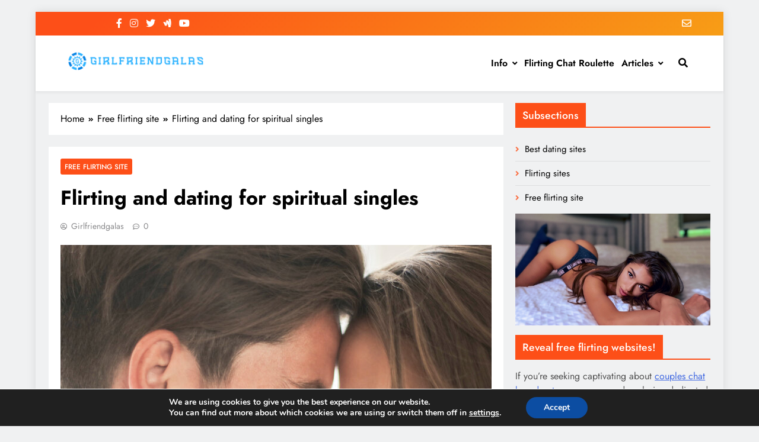

--- FILE ---
content_type: text/html; charset=UTF-8
request_url: https://girlfriendgalas.com/free-flirting-site/flirting-and-dating-for-spiritual-singles/
body_size: 15871
content:
<!doctype html>
<html lang="en-US">
<head>
	<meta charset="UTF-8">
	<meta name="viewport" content="width=device-width, initial-scale=1">
	<link rel="profile" href="https://gmpg.org/xfn/11">
	<meta name='robots' content='index, follow, max-image-preview:large, max-snippet:-1, max-video-preview:-1' />

	<!-- This site is optimized with the Yoast SEO plugin v21.1 - https://yoast.com/wordpress/plugins/seo/ -->
	<title>Elevate Your Love Journey: Flirting and Dating for Spiritual Singles</title>
	<meta name="description" content="Immerse yourself in meaningful conversations, shared beliefs, and profound connections with like-minded souls. Join us today to manifest love on a spiritual level" />
	<link rel="canonical" href="https://girlfriendgalas.com/free-flirting-site/flirting-and-dating-for-spiritual-singles/" />
	<meta property="og:locale" content="en_US" />
	<meta property="og:type" content="article" />
	<meta property="og:title" content="Elevate Your Love Journey: Flirting and Dating for Spiritual Singles" />
	<meta property="og:description" content="Immerse yourself in meaningful conversations, shared beliefs, and profound connections with like-minded souls. Join us today to manifest love on a spiritual level" />
	<meta property="og:url" content="https://girlfriendgalas.com/free-flirting-site/flirting-and-dating-for-spiritual-singles/" />
	<meta property="og:site_name" content="girlfriendgalas" />
	<meta property="article:published_time" content="2023-09-17T18:11:27+00:00" />
	<meta property="article:modified_time" content="2023-09-18T00:38:27+00:00" />
	<meta property="og:image" content="https://girlfriendgalas.com/wp-content/uploads/2023/09/7.jpeg" />
	<meta property="og:image:width" content="1200" />
	<meta property="og:image:height" content="800" />
	<meta property="og:image:type" content="image/jpeg" />
	<meta name="author" content="girlfriendgalas" />
	<meta name="twitter:card" content="summary_large_image" />
	<meta name="twitter:label1" content="Written by" />
	<meta name="twitter:data1" content="girlfriendgalas" />
	<meta name="twitter:label2" content="Est. reading time" />
	<meta name="twitter:data2" content="3 minutes" />
	<script type="application/ld+json" class="yoast-schema-graph">{"@context":"https://schema.org","@graph":[{"@type":"Article","@id":"https://girlfriendgalas.com/free-flirting-site/flirting-and-dating-for-spiritual-singles/#article","isPartOf":{"@id":"https://girlfriendgalas.com/free-flirting-site/flirting-and-dating-for-spiritual-singles/"},"author":{"name":"girlfriendgalas","@id":"https://girlfriendgalas.com/#/schema/person/e9be8f46558cc27f328941a466b17a6c"},"headline":"Flirting and dating for spiritual singles","datePublished":"2023-09-17T18:11:27+00:00","dateModified":"2023-09-18T00:38:27+00:00","mainEntityOfPage":{"@id":"https://girlfriendgalas.com/free-flirting-site/flirting-and-dating-for-spiritual-singles/"},"wordCount":610,"publisher":{"@id":"https://girlfriendgalas.com/#organization"},"image":{"@id":"https://girlfriendgalas.com/free-flirting-site/flirting-and-dating-for-spiritual-singles/#primaryimage"},"thumbnailUrl":"https://girlfriendgalas.com/wp-content/uploads/2023/09/7.jpeg","articleSection":["Free flirting site"],"inLanguage":"en-US"},{"@type":"WebPage","@id":"https://girlfriendgalas.com/free-flirting-site/flirting-and-dating-for-spiritual-singles/","url":"https://girlfriendgalas.com/free-flirting-site/flirting-and-dating-for-spiritual-singles/","name":"Elevate Your Love Journey: Flirting and Dating for Spiritual Singles","isPartOf":{"@id":"https://girlfriendgalas.com/#website"},"primaryImageOfPage":{"@id":"https://girlfriendgalas.com/free-flirting-site/flirting-and-dating-for-spiritual-singles/#primaryimage"},"image":{"@id":"https://girlfriendgalas.com/free-flirting-site/flirting-and-dating-for-spiritual-singles/#primaryimage"},"thumbnailUrl":"https://girlfriendgalas.com/wp-content/uploads/2023/09/7.jpeg","datePublished":"2023-09-17T18:11:27+00:00","dateModified":"2023-09-18T00:38:27+00:00","description":"Immerse yourself in meaningful conversations, shared beliefs, and profound connections with like-minded souls. Join us today to manifest love on a spiritual level","breadcrumb":{"@id":"https://girlfriendgalas.com/free-flirting-site/flirting-and-dating-for-spiritual-singles/#breadcrumb"},"inLanguage":"en-US","potentialAction":[{"@type":"ReadAction","target":["https://girlfriendgalas.com/free-flirting-site/flirting-and-dating-for-spiritual-singles/"]}]},{"@type":"ImageObject","inLanguage":"en-US","@id":"https://girlfriendgalas.com/free-flirting-site/flirting-and-dating-for-spiritual-singles/#primaryimage","url":"https://girlfriendgalas.com/wp-content/uploads/2023/09/7.jpeg","contentUrl":"https://girlfriendgalas.com/wp-content/uploads/2023/09/7.jpeg","width":1200,"height":800},{"@type":"BreadcrumbList","@id":"https://girlfriendgalas.com/free-flirting-site/flirting-and-dating-for-spiritual-singles/#breadcrumb","itemListElement":[{"@type":"ListItem","position":1,"name":"Home","item":"https://girlfriendgalas.com/"},{"@type":"ListItem","position":2,"name":"Flirting and dating for spiritual singles"}]},{"@type":"WebSite","@id":"https://girlfriendgalas.com/#website","url":"https://girlfriendgalas.com/","name":"girlfriendgalas","description":"girlfriendgalas","publisher":{"@id":"https://girlfriendgalas.com/#organization"},"potentialAction":[{"@type":"SearchAction","target":{"@type":"EntryPoint","urlTemplate":"https://girlfriendgalas.com/?s={search_term_string}"},"query-input":"required name=search_term_string"}],"inLanguage":"en-US"},{"@type":"Organization","@id":"https://girlfriendgalas.com/#organization","name":"girlfriendgalas","url":"https://girlfriendgalas.com/","logo":{"@type":"ImageObject","inLanguage":"en-US","@id":"https://girlfriendgalas.com/#/schema/logo/image/","url":"https://girlfriendgalas.com/wp-content/uploads/2023/09/logo-1.png","contentUrl":"https://girlfriendgalas.com/wp-content/uploads/2023/09/logo-1.png","width":220,"height":30,"caption":"girlfriendgalas"},"image":{"@id":"https://girlfriendgalas.com/#/schema/logo/image/"}},{"@type":"Person","@id":"https://girlfriendgalas.com/#/schema/person/e9be8f46558cc27f328941a466b17a6c","name":"girlfriendgalas","sameAs":["https://girlfriendgalas.com"],"url":"https://girlfriendgalas.com/author/girlfriendgalas/"}]}</script>
	<!-- / Yoast SEO plugin. -->


<link rel="alternate" type="application/rss+xml" title="girlfriendgalas &raquo; Feed" href="https://girlfriendgalas.com/feed/" />
<link rel="alternate" type="application/rss+xml" title="girlfriendgalas &raquo; Comments Feed" href="https://girlfriendgalas.com/comments/feed/" />
<link rel="alternate" title="oEmbed (JSON)" type="application/json+oembed" href="https://girlfriendgalas.com/wp-json/oembed/1.0/embed?url=https%3A%2F%2Fgirlfriendgalas.com%2Ffree-flirting-site%2Fflirting-and-dating-for-spiritual-singles%2F" />
<link rel="alternate" title="oEmbed (XML)" type="text/xml+oembed" href="https://girlfriendgalas.com/wp-json/oembed/1.0/embed?url=https%3A%2F%2Fgirlfriendgalas.com%2Ffree-flirting-site%2Fflirting-and-dating-for-spiritual-singles%2F&#038;format=xml" />
<!-- girlfriendgalas.com is managing ads with Advanced Ads 1.46.0 – https://wpadvancedads.com/ --><script id="girlf-ready">
			window.advanced_ads_ready=function(e,a){a=a||"complete";var d=function(e){return"interactive"===a?"loading"!==e:"complete"===e};d(document.readyState)?e():document.addEventListener("readystatechange",(function(a){d(a.target.readyState)&&e()}),{once:"interactive"===a})},window.advanced_ads_ready_queue=window.advanced_ads_ready_queue||[];		</script>
		<style id='wp-img-auto-sizes-contain-inline-css'>
img:is([sizes=auto i],[sizes^="auto," i]){contain-intrinsic-size:3000px 1500px}
/*# sourceURL=wp-img-auto-sizes-contain-inline-css */
</style>
<style id='wp-emoji-styles-inline-css'>

	img.wp-smiley, img.emoji {
		display: inline !important;
		border: none !important;
		box-shadow: none !important;
		height: 1em !important;
		width: 1em !important;
		margin: 0 0.07em !important;
		vertical-align: -0.1em !important;
		background: none !important;
		padding: 0 !important;
	}
/*# sourceURL=wp-emoji-styles-inline-css */
</style>
<style id='wp-block-library-inline-css'>
:root{--wp-block-synced-color:#7a00df;--wp-block-synced-color--rgb:122,0,223;--wp-bound-block-color:var(--wp-block-synced-color);--wp-editor-canvas-background:#ddd;--wp-admin-theme-color:#007cba;--wp-admin-theme-color--rgb:0,124,186;--wp-admin-theme-color-darker-10:#006ba1;--wp-admin-theme-color-darker-10--rgb:0,107,160.5;--wp-admin-theme-color-darker-20:#005a87;--wp-admin-theme-color-darker-20--rgb:0,90,135;--wp-admin-border-width-focus:2px}@media (min-resolution:192dpi){:root{--wp-admin-border-width-focus:1.5px}}.wp-element-button{cursor:pointer}:root .has-very-light-gray-background-color{background-color:#eee}:root .has-very-dark-gray-background-color{background-color:#313131}:root .has-very-light-gray-color{color:#eee}:root .has-very-dark-gray-color{color:#313131}:root .has-vivid-green-cyan-to-vivid-cyan-blue-gradient-background{background:linear-gradient(135deg,#00d084,#0693e3)}:root .has-purple-crush-gradient-background{background:linear-gradient(135deg,#34e2e4,#4721fb 50%,#ab1dfe)}:root .has-hazy-dawn-gradient-background{background:linear-gradient(135deg,#faaca8,#dad0ec)}:root .has-subdued-olive-gradient-background{background:linear-gradient(135deg,#fafae1,#67a671)}:root .has-atomic-cream-gradient-background{background:linear-gradient(135deg,#fdd79a,#004a59)}:root .has-nightshade-gradient-background{background:linear-gradient(135deg,#330968,#31cdcf)}:root .has-midnight-gradient-background{background:linear-gradient(135deg,#020381,#2874fc)}:root{--wp--preset--font-size--normal:16px;--wp--preset--font-size--huge:42px}.has-regular-font-size{font-size:1em}.has-larger-font-size{font-size:2.625em}.has-normal-font-size{font-size:var(--wp--preset--font-size--normal)}.has-huge-font-size{font-size:var(--wp--preset--font-size--huge)}.has-text-align-center{text-align:center}.has-text-align-left{text-align:left}.has-text-align-right{text-align:right}.has-fit-text{white-space:nowrap!important}#end-resizable-editor-section{display:none}.aligncenter{clear:both}.items-justified-left{justify-content:flex-start}.items-justified-center{justify-content:center}.items-justified-right{justify-content:flex-end}.items-justified-space-between{justify-content:space-between}.screen-reader-text{border:0;clip-path:inset(50%);height:1px;margin:-1px;overflow:hidden;padding:0;position:absolute;width:1px;word-wrap:normal!important}.screen-reader-text:focus{background-color:#ddd;clip-path:none;color:#444;display:block;font-size:1em;height:auto;left:5px;line-height:normal;padding:15px 23px 14px;text-decoration:none;top:5px;width:auto;z-index:100000}html :where(.has-border-color){border-style:solid}html :where([style*=border-top-color]){border-top-style:solid}html :where([style*=border-right-color]){border-right-style:solid}html :where([style*=border-bottom-color]){border-bottom-style:solid}html :where([style*=border-left-color]){border-left-style:solid}html :where([style*=border-width]){border-style:solid}html :where([style*=border-top-width]){border-top-style:solid}html :where([style*=border-right-width]){border-right-style:solid}html :where([style*=border-bottom-width]){border-bottom-style:solid}html :where([style*=border-left-width]){border-left-style:solid}html :where(img[class*=wp-image-]){height:auto;max-width:100%}:where(figure){margin:0 0 1em}html :where(.is-position-sticky){--wp-admin--admin-bar--position-offset:var(--wp-admin--admin-bar--height,0px)}@media screen and (max-width:600px){html :where(.is-position-sticky){--wp-admin--admin-bar--position-offset:0px}}

/*# sourceURL=wp-block-library-inline-css */
</style><style id='global-styles-inline-css'>
:root{--wp--preset--aspect-ratio--square: 1;--wp--preset--aspect-ratio--4-3: 4/3;--wp--preset--aspect-ratio--3-4: 3/4;--wp--preset--aspect-ratio--3-2: 3/2;--wp--preset--aspect-ratio--2-3: 2/3;--wp--preset--aspect-ratio--16-9: 16/9;--wp--preset--aspect-ratio--9-16: 9/16;--wp--preset--color--black: #000000;--wp--preset--color--cyan-bluish-gray: #abb8c3;--wp--preset--color--white: #ffffff;--wp--preset--color--pale-pink: #f78da7;--wp--preset--color--vivid-red: #cf2e2e;--wp--preset--color--luminous-vivid-orange: #ff6900;--wp--preset--color--luminous-vivid-amber: #fcb900;--wp--preset--color--light-green-cyan: #7bdcb5;--wp--preset--color--vivid-green-cyan: #00d084;--wp--preset--color--pale-cyan-blue: #8ed1fc;--wp--preset--color--vivid-cyan-blue: #0693e3;--wp--preset--color--vivid-purple: #9b51e0;--wp--preset--gradient--vivid-cyan-blue-to-vivid-purple: linear-gradient(135deg,rgb(6,147,227) 0%,rgb(155,81,224) 100%);--wp--preset--gradient--light-green-cyan-to-vivid-green-cyan: linear-gradient(135deg,rgb(122,220,180) 0%,rgb(0,208,130) 100%);--wp--preset--gradient--luminous-vivid-amber-to-luminous-vivid-orange: linear-gradient(135deg,rgb(252,185,0) 0%,rgb(255,105,0) 100%);--wp--preset--gradient--luminous-vivid-orange-to-vivid-red: linear-gradient(135deg,rgb(255,105,0) 0%,rgb(207,46,46) 100%);--wp--preset--gradient--very-light-gray-to-cyan-bluish-gray: linear-gradient(135deg,rgb(238,238,238) 0%,rgb(169,184,195) 100%);--wp--preset--gradient--cool-to-warm-spectrum: linear-gradient(135deg,rgb(74,234,220) 0%,rgb(151,120,209) 20%,rgb(207,42,186) 40%,rgb(238,44,130) 60%,rgb(251,105,98) 80%,rgb(254,248,76) 100%);--wp--preset--gradient--blush-light-purple: linear-gradient(135deg,rgb(255,206,236) 0%,rgb(152,150,240) 100%);--wp--preset--gradient--blush-bordeaux: linear-gradient(135deg,rgb(254,205,165) 0%,rgb(254,45,45) 50%,rgb(107,0,62) 100%);--wp--preset--gradient--luminous-dusk: linear-gradient(135deg,rgb(255,203,112) 0%,rgb(199,81,192) 50%,rgb(65,88,208) 100%);--wp--preset--gradient--pale-ocean: linear-gradient(135deg,rgb(255,245,203) 0%,rgb(182,227,212) 50%,rgb(51,167,181) 100%);--wp--preset--gradient--electric-grass: linear-gradient(135deg,rgb(202,248,128) 0%,rgb(113,206,126) 100%);--wp--preset--gradient--midnight: linear-gradient(135deg,rgb(2,3,129) 0%,rgb(40,116,252) 100%);--wp--preset--font-size--small: 13px;--wp--preset--font-size--medium: 20px;--wp--preset--font-size--large: 36px;--wp--preset--font-size--x-large: 42px;--wp--preset--spacing--20: 0.44rem;--wp--preset--spacing--30: 0.67rem;--wp--preset--spacing--40: 1rem;--wp--preset--spacing--50: 1.5rem;--wp--preset--spacing--60: 2.25rem;--wp--preset--spacing--70: 3.38rem;--wp--preset--spacing--80: 5.06rem;--wp--preset--shadow--natural: 6px 6px 9px rgba(0, 0, 0, 0.2);--wp--preset--shadow--deep: 12px 12px 50px rgba(0, 0, 0, 0.4);--wp--preset--shadow--sharp: 6px 6px 0px rgba(0, 0, 0, 0.2);--wp--preset--shadow--outlined: 6px 6px 0px -3px rgb(255, 255, 255), 6px 6px rgb(0, 0, 0);--wp--preset--shadow--crisp: 6px 6px 0px rgb(0, 0, 0);}:where(.is-layout-flex){gap: 0.5em;}:where(.is-layout-grid){gap: 0.5em;}body .is-layout-flex{display: flex;}.is-layout-flex{flex-wrap: wrap;align-items: center;}.is-layout-flex > :is(*, div){margin: 0;}body .is-layout-grid{display: grid;}.is-layout-grid > :is(*, div){margin: 0;}:where(.wp-block-columns.is-layout-flex){gap: 2em;}:where(.wp-block-columns.is-layout-grid){gap: 2em;}:where(.wp-block-post-template.is-layout-flex){gap: 1.25em;}:where(.wp-block-post-template.is-layout-grid){gap: 1.25em;}.has-black-color{color: var(--wp--preset--color--black) !important;}.has-cyan-bluish-gray-color{color: var(--wp--preset--color--cyan-bluish-gray) !important;}.has-white-color{color: var(--wp--preset--color--white) !important;}.has-pale-pink-color{color: var(--wp--preset--color--pale-pink) !important;}.has-vivid-red-color{color: var(--wp--preset--color--vivid-red) !important;}.has-luminous-vivid-orange-color{color: var(--wp--preset--color--luminous-vivid-orange) !important;}.has-luminous-vivid-amber-color{color: var(--wp--preset--color--luminous-vivid-amber) !important;}.has-light-green-cyan-color{color: var(--wp--preset--color--light-green-cyan) !important;}.has-vivid-green-cyan-color{color: var(--wp--preset--color--vivid-green-cyan) !important;}.has-pale-cyan-blue-color{color: var(--wp--preset--color--pale-cyan-blue) !important;}.has-vivid-cyan-blue-color{color: var(--wp--preset--color--vivid-cyan-blue) !important;}.has-vivid-purple-color{color: var(--wp--preset--color--vivid-purple) !important;}.has-black-background-color{background-color: var(--wp--preset--color--black) !important;}.has-cyan-bluish-gray-background-color{background-color: var(--wp--preset--color--cyan-bluish-gray) !important;}.has-white-background-color{background-color: var(--wp--preset--color--white) !important;}.has-pale-pink-background-color{background-color: var(--wp--preset--color--pale-pink) !important;}.has-vivid-red-background-color{background-color: var(--wp--preset--color--vivid-red) !important;}.has-luminous-vivid-orange-background-color{background-color: var(--wp--preset--color--luminous-vivid-orange) !important;}.has-luminous-vivid-amber-background-color{background-color: var(--wp--preset--color--luminous-vivid-amber) !important;}.has-light-green-cyan-background-color{background-color: var(--wp--preset--color--light-green-cyan) !important;}.has-vivid-green-cyan-background-color{background-color: var(--wp--preset--color--vivid-green-cyan) !important;}.has-pale-cyan-blue-background-color{background-color: var(--wp--preset--color--pale-cyan-blue) !important;}.has-vivid-cyan-blue-background-color{background-color: var(--wp--preset--color--vivid-cyan-blue) !important;}.has-vivid-purple-background-color{background-color: var(--wp--preset--color--vivid-purple) !important;}.has-black-border-color{border-color: var(--wp--preset--color--black) !important;}.has-cyan-bluish-gray-border-color{border-color: var(--wp--preset--color--cyan-bluish-gray) !important;}.has-white-border-color{border-color: var(--wp--preset--color--white) !important;}.has-pale-pink-border-color{border-color: var(--wp--preset--color--pale-pink) !important;}.has-vivid-red-border-color{border-color: var(--wp--preset--color--vivid-red) !important;}.has-luminous-vivid-orange-border-color{border-color: var(--wp--preset--color--luminous-vivid-orange) !important;}.has-luminous-vivid-amber-border-color{border-color: var(--wp--preset--color--luminous-vivid-amber) !important;}.has-light-green-cyan-border-color{border-color: var(--wp--preset--color--light-green-cyan) !important;}.has-vivid-green-cyan-border-color{border-color: var(--wp--preset--color--vivid-green-cyan) !important;}.has-pale-cyan-blue-border-color{border-color: var(--wp--preset--color--pale-cyan-blue) !important;}.has-vivid-cyan-blue-border-color{border-color: var(--wp--preset--color--vivid-cyan-blue) !important;}.has-vivid-purple-border-color{border-color: var(--wp--preset--color--vivid-purple) !important;}.has-vivid-cyan-blue-to-vivid-purple-gradient-background{background: var(--wp--preset--gradient--vivid-cyan-blue-to-vivid-purple) !important;}.has-light-green-cyan-to-vivid-green-cyan-gradient-background{background: var(--wp--preset--gradient--light-green-cyan-to-vivid-green-cyan) !important;}.has-luminous-vivid-amber-to-luminous-vivid-orange-gradient-background{background: var(--wp--preset--gradient--luminous-vivid-amber-to-luminous-vivid-orange) !important;}.has-luminous-vivid-orange-to-vivid-red-gradient-background{background: var(--wp--preset--gradient--luminous-vivid-orange-to-vivid-red) !important;}.has-very-light-gray-to-cyan-bluish-gray-gradient-background{background: var(--wp--preset--gradient--very-light-gray-to-cyan-bluish-gray) !important;}.has-cool-to-warm-spectrum-gradient-background{background: var(--wp--preset--gradient--cool-to-warm-spectrum) !important;}.has-blush-light-purple-gradient-background{background: var(--wp--preset--gradient--blush-light-purple) !important;}.has-blush-bordeaux-gradient-background{background: var(--wp--preset--gradient--blush-bordeaux) !important;}.has-luminous-dusk-gradient-background{background: var(--wp--preset--gradient--luminous-dusk) !important;}.has-pale-ocean-gradient-background{background: var(--wp--preset--gradient--pale-ocean) !important;}.has-electric-grass-gradient-background{background: var(--wp--preset--gradient--electric-grass) !important;}.has-midnight-gradient-background{background: var(--wp--preset--gradient--midnight) !important;}.has-small-font-size{font-size: var(--wp--preset--font-size--small) !important;}.has-medium-font-size{font-size: var(--wp--preset--font-size--medium) !important;}.has-large-font-size{font-size: var(--wp--preset--font-size--large) !important;}.has-x-large-font-size{font-size: var(--wp--preset--font-size--x-large) !important;}
/*# sourceURL=global-styles-inline-css */
</style>

<style id='classic-theme-styles-inline-css'>
/*! This file is auto-generated */
.wp-block-button__link{color:#fff;background-color:#32373c;border-radius:9999px;box-shadow:none;text-decoration:none;padding:calc(.667em + 2px) calc(1.333em + 2px);font-size:1.125em}.wp-block-file__button{background:#32373c;color:#fff;text-decoration:none}
/*# sourceURL=/wp-includes/css/classic-themes.min.css */
</style>
<link rel='stylesheet' id='contact-form-7-css' href='https://girlfriendgalas.com/wp-content/plugins/contact-form-7/includes/css/styles.css?ver=5.8' media='all' />
<link rel='stylesheet' id='fontawesome-css' href='https://girlfriendgalas.com/wp-content/themes/digital-newspaper/assets/lib/fontawesome/css/all.min.css?ver=5.15.3' media='all' />
<link rel='stylesheet' id='slick-css' href='https://girlfriendgalas.com/wp-content/themes/digital-newspaper/assets/lib/slick/slick.css?ver=1.8.1' media='all' />
<link rel='stylesheet' id='digital-newspaper-typo-fonts-css' href='https://girlfriendgalas.com/wp-content/fonts/05bf35b876a1f4611cf06ab625fe9dcd.css' media='all' />
<link rel='stylesheet' id='digital-newspaper-style-css' href='https://girlfriendgalas.com/wp-content/themes/digital-newspaper/style.css?ver=1.1.2' media='all' />
<style id='digital-newspaper-style-inline-css'>
body.digital_newspaper_font_typography{ --digital-newspaper-global-preset-color-1: #FD4F18;}
 body.digital_newspaper_font_typography{ --digital-newspaper-global-preset-color-2: #27272a;}
 body.digital_newspaper_font_typography{ --digital-newspaper-global-preset-color-3: #ef4444;}
 body.digital_newspaper_font_typography{ --digital-newspaper-global-preset-color-4: #eab308;}
 body.digital_newspaper_font_typography{ --digital-newspaper-global-preset-color-5: #84cc16;}
 body.digital_newspaper_font_typography{ --digital-newspaper-global-preset-color-6: #22c55e;}
 body.digital_newspaper_font_typography{ --digital-newspaper-global-preset-color-7: #06b6d4;}
 body.digital_newspaper_font_typography{ --digital-newspaper-global-preset-color-8: #0284c7;}
 body.digital_newspaper_font_typography{ --digital-newspaper-global-preset-color-9: #6366f1;}
 body.digital_newspaper_font_typography{ --digital-newspaper-global-preset-color-10: #84cc16;}
 body.digital_newspaper_font_typography{ --digital-newspaper-global-preset-color-11: #a855f7;}
 body.digital_newspaper_font_typography{ --digital-newspaper-global-preset-color-12: #f43f5e;}
 body.digital_newspaper_font_typography{ --digital-newspaper-global-preset-gradient-color-1: linear-gradient( 135deg, #485563 10%, #29323c 100%);}
 body.digital_newspaper_font_typography{ --digital-newspaper-global-preset-gradient-color-2: linear-gradient( 135deg, #FF512F 10%, #F09819 100%);}
 body.digital_newspaper_font_typography{ --digital-newspaper-global-preset-gradient-color-3: linear-gradient( 135deg, #00416A 10%, #E4E5E6 100%);}
 body.digital_newspaper_font_typography{ --digital-newspaper-global-preset-gradient-color-4: linear-gradient( 135deg, #CE9FFC 10%, #7367F0 100%);}
 body.digital_newspaper_font_typography{ --digital-newspaper-global-preset-gradient-color-5: linear-gradient( 135deg, #90F7EC 10%, #32CCBC 100%);}
 body.digital_newspaper_font_typography{ --digital-newspaper-global-preset-gradient-color-6: linear-gradient( 135deg, #81FBB8 10%, #28C76F 100%);}
 body.digital_newspaper_font_typography{ --digital-newspaper-global-preset-gradient-color-7: linear-gradient( 135deg, #EB3349 10%, #F45C43 100%);}
 body.digital_newspaper_font_typography{ --digital-newspaper-global-preset-gradient-color-8: linear-gradient( 135deg, #FFF720 10%, #3CD500 100%);}
 body.digital_newspaper_font_typography{ --digital-newspaper-global-preset-gradient-color-9: linear-gradient( 135deg, #FF96F9 10%, #C32BAC 100%);}
 body.digital_newspaper_font_typography{ --digital-newspaper-global-preset-gradient-color-10: linear-gradient( 135deg, #69FF97 10%, #00E4FF 100%);}
 body.digital_newspaper_font_typography{ --digital-newspaper-global-preset-gradient-color-11: linear-gradient( 135deg, #3C8CE7 10%, #00EAFF 100%);}
 body.digital_newspaper_font_typography{ --digital-newspaper-global-preset-gradient-color-12: linear-gradient( 135deg, #FF7AF5 10%, #513162 100%);}
.digital_newspaper_font_typography { --header-padding: 15px;} .digital_newspaper_font_typography { --header-padding-tablet: 10px;} .digital_newspaper_font_typography { --header-padding-smartphone: 10px;}.digital_newspaper_main_body .site-header.layout--default .top-header{ background: linear-gradient(135deg,rgb(253,79,24) 10%,rgb(247,157,22) 100%)}.digital_newspaper_font_typography { --site-title-family : Jost; }
.digital_newspaper_font_typography { --site-title-weight : 700; }
.digital_newspaper_font_typography { --site-title-texttransform : unset; }
.digital_newspaper_font_typography { --site-title-textdecoration : none; }
.digital_newspaper_font_typography { --site-title-size : 45px; }
.digital_newspaper_font_typography { --site-title-size-tab : 43px; }
.digital_newspaper_font_typography { --site-title-size-mobile : 40px; }
.digital_newspaper_font_typography { --site-title-lineheight : 45px; }
.digital_newspaper_font_typography { --site-title-lineheight-tab : 42px; }
.digital_newspaper_font_typography { --site-title-lineheight-mobile : 40px; }
.digital_newspaper_font_typography { --site-title-letterspacing : 0px; }
.digital_newspaper_font_typography { --site-title-letterspacing-tab : 0px; }
.digital_newspaper_font_typography { --site-title-letterspacing-mobile : 0px; }
.digital_newspaper_font_typography { --block-title-family : Jost; }
.digital_newspaper_font_typography { --block-title-weight : 500; }
.digital_newspaper_font_typography { --block-title-texttransform : unset; }
.digital_newspaper_font_typography { --block-title-textdecoration : none; }
.digital_newspaper_font_typography { --block-title-size : 26px; }
.digital_newspaper_font_typography { --block-title-size-tab : 26px; }
.digital_newspaper_font_typography { --block-title-size-mobile : 25px; }
.digital_newspaper_font_typography { --block-title-lineheight : 30px; }
.digital_newspaper_font_typography { --block-title-lineheight-tab : 30px; }
.digital_newspaper_font_typography { --block-title-lineheight-mobile : 30px; }
.digital_newspaper_font_typography { --block-title-letterspacing : 0px; }
.digital_newspaper_font_typography { --block-title-letterspacing-tab : 0px; }
.digital_newspaper_font_typography { --block-title-letterspacing-mobile : 0px; }
.digital_newspaper_font_typography { --post-title-family : Jost; }
.digital_newspaper_font_typography { --post-title-weight : 500; }
.digital_newspaper_font_typography { --post-title-texttransform : unset; }
.digital_newspaper_font_typography { --post-title-textdecoration : none; }
.digital_newspaper_font_typography { --post-title-size : 22px; }
.digital_newspaper_font_typography { --post-title-size-tab : 20px; }
.digital_newspaper_font_typography { --post-title-size-mobile : 19px; }
.digital_newspaper_font_typography { --post-title-lineheight : 27px; }
.digital_newspaper_font_typography { --post-title-lineheight-tab : 27px; }
.digital_newspaper_font_typography { --post-title-lineheight-mobile : 27px; }
.digital_newspaper_font_typography { --post-title-letterspacing : 0px; }
.digital_newspaper_font_typography { --post-title-letterspacing-tab : 0px; }
.digital_newspaper_font_typography { --post-title-letterspacing-mobile : 0px; }
.digital_newspaper_font_typography { --meta-family : Jost; }
.digital_newspaper_font_typography { --meta-weight : 500; }
.digital_newspaper_font_typography { --meta-texttransform : unset; }
.digital_newspaper_font_typography { --meta-textdecoration : none; }
.digital_newspaper_font_typography { --meta-size : 14px; }
.digital_newspaper_font_typography { --meta-size-tab : 14px; }
.digital_newspaper_font_typography { --meta-size-mobile : 14px; }
.digital_newspaper_font_typography { --meta-lineheight : 20px; }
.digital_newspaper_font_typography { --meta-lineheight-tab : 20px; }
.digital_newspaper_font_typography { --meta-lineheight-mobile : 20px; }
.digital_newspaper_font_typography { --meta-letterspacing : 0px; }
.digital_newspaper_font_typography { --meta-letterspacing-tab : 0px; }
.digital_newspaper_font_typography { --meta-letterspacing-mobile : 0px; }
.digital_newspaper_font_typography { --content-family : Jost; }
.digital_newspaper_font_typography { --content-weight : 400; }
.digital_newspaper_font_typography { --content-texttransform : unset; }
.digital_newspaper_font_typography { --content-textdecoration : none; }
.digital_newspaper_font_typography { --content-size : 15px; }
.digital_newspaper_font_typography { --content-size-tab : 15px; }
.digital_newspaper_font_typography { --content-size-mobile : 15px; }
.digital_newspaper_font_typography { --content-lineheight : 24px; }
.digital_newspaper_font_typography { --content-lineheight-tab : 24px; }
.digital_newspaper_font_typography { --content-lineheight-mobile : 24px; }
.digital_newspaper_font_typography { --content-letterspacing : 0px; }
.digital_newspaper_font_typography { --content-letterspacing-tab : 0px; }
.digital_newspaper_font_typography { --content-letterspacing-mobile : 0px; }
.digital_newspaper_font_typography { --menu-family : Jost; }
.digital_newspaper_font_typography { --menu-weight : 600; }
.digital_newspaper_font_typography { --menu-texttransform : unset; }
.digital_newspaper_font_typography { --menu-textdecoration : none; }
.digital_newspaper_font_typography { --menu-size : 15px; }
.digital_newspaper_font_typography { --menu-size-tab : 16px; }
.digital_newspaper_font_typography { --menu-size-mobile : 16px; }
.digital_newspaper_font_typography { --menu-lineheight : 24px; }
.digital_newspaper_font_typography { --menu-lineheight-tab : 24px; }
.digital_newspaper_font_typography { --menu-lineheight-mobile : 24px; }
.digital_newspaper_font_typography { --menu-letterspacing : 0px; }
.digital_newspaper_font_typography { --menu-letterspacing-tab : 0px; }
.digital_newspaper_font_typography { --menu-letterspacing-mobile : 0px; }
.digital_newspaper_font_typography { --submenu-family : Jost; }
.digital_newspaper_font_typography { --submenu-weight : 700; }
.digital_newspaper_font_typography { --submenu-texttransform : unset; }
.digital_newspaper_font_typography { --submenu-textdecoration : none; }
.digital_newspaper_font_typography { --submenu-size : 15px; }
.digital_newspaper_font_typography { --submenu-size-tab : 15px; }
.digital_newspaper_font_typography { --submenu-size-mobile : 15px; }
.digital_newspaper_font_typography { --submenu-lineheight : 24px; }
.digital_newspaper_font_typography { --submenu-lineheight-tab : 24px; }
.digital_newspaper_font_typography { --submenu-lineheight-mobile : 24px; }
.digital_newspaper_font_typography { --submenu-letterspacing : 0px; }
.digital_newspaper_font_typography { --submenu-letterspacing-tab : 0px; }
.digital_newspaper_font_typography { --submenu-letterspacing-mobile : 0px; }
.digital_newspaper_font_typography { --single-title-family : Jost; }
.digital_newspaper_font_typography { --single-title-weight : 700; }
.digital_newspaper_font_typography { --single-title-texttransform : unset; }
.digital_newspaper_font_typography { --single-title-textdecoration : none; }
.digital_newspaper_font_typography { --single-title-size : 34px; }
.digital_newspaper_font_typography { --single-title-size-tab : 32px; }
.digital_newspaper_font_typography { --single-title-size-mobile : 30px; }
.digital_newspaper_font_typography { --single-title-lineheight : 40px; }
.digital_newspaper_font_typography { --single-title-lineheight-tab : 40px; }
.digital_newspaper_font_typography { --single-title-lineheight-mobile : 35px; }
.digital_newspaper_font_typography { --single-title-letterspacing : 0px; }
.digital_newspaper_font_typography { --single-title-letterspacing-tab : 0px; }
.digital_newspaper_font_typography { --single-title-letterspacing-mobile : 0px; }
.digital_newspaper_font_typography { --single-meta-family : Jost; }
.digital_newspaper_font_typography { --single-meta-weight : 500; }
.digital_newspaper_font_typography { --single-meta-texttransform : unset; }
.digital_newspaper_font_typography { --single-meta-textdecoration : none; }
.digital_newspaper_font_typography { --single-meta-size : 14px; }
.digital_newspaper_font_typography { --single-meta-size-tab : 14px; }
.digital_newspaper_font_typography { --single-meta-size-mobile : 13px; }
.digital_newspaper_font_typography { --single-meta-lineheight : 22px; }
.digital_newspaper_font_typography { --single-meta-lineheight-tab : 22px; }
.digital_newspaper_font_typography { --single-meta-lineheight-mobile : 22px; }
.digital_newspaper_font_typography { --single-meta-letterspacing : 0px; }
.digital_newspaper_font_typography { --single-meta-letterspacing-tab : 0px; }
.digital_newspaper_font_typography { --single-meta-letterspacing-mobile : 0px; }
.digital_newspaper_font_typography { --single-content-family : Jost; }
.digital_newspaper_font_typography { --single-content-weight : 400; }
.digital_newspaper_font_typography { --single-content-texttransform : unset; }
.digital_newspaper_font_typography { --single-content-textdecoration : none; }
.digital_newspaper_font_typography { --single-content-size : 17px; }
.digital_newspaper_font_typography { --single-content-size-tab : 16px; }
.digital_newspaper_font_typography { --single-content-size-mobile : 16px; }
.digital_newspaper_font_typography { --single-content-lineheight : 27px; }
.digital_newspaper_font_typography { --single-content-lineheight-tab : 22px; }
.digital_newspaper_font_typography { --single-content-lineheight-mobile : 22px; }
.digital_newspaper_font_typography { --single-content-letterspacing : 0px; }
.digital_newspaper_font_typography { --single-content-letterspacing-tab : 0px; }
.digital_newspaper_font_typography { --single-content-letterspacing-mobile : 0px; }
body .site-branding img.custom-logo{ width: 230px; }@media(max-width: 940px) { body .site-branding img.custom-logo{ width: 200px; } }
@media(max-width: 610px) { body .site-branding img.custom-logo{ width: 200px; } }
.digital_newspaper_main_body { --site-bk-color: #F0F1F2}@media(max-width: 610px) { .ads-banner{ display : block;} }@media(max-width: 610px) { body #digital-newspaper-scroll-to-top.show{ display : none;} } body.digital_newspaper_main_body{ --theme-color-red: #FD4F18;} body.digital_newspaper_dark_mode{ --theme-color-red: #FD4F18;}body .post-categories .cat-item.cat-8 { background-color : #333333} body .post-categories .cat-item.cat-8:hover { background-color : #FD4F18} body .digital-newspaper-category-no-bk .post-categories .cat-item.cat-8 a { color : #333333} body .digital-newspaper-category-no-bk .post-categories .cat-item.cat-8 a:hover { color : #FD4F18;} body .post-categories .cat-item.cat-7 { background-color : #333333} body .post-categories .cat-item.cat-7:hover { background-color : #FD4F18} body .digital-newspaper-category-no-bk .post-categories .cat-item.cat-7 a { color : #333333} body .digital-newspaper-category-no-bk .post-categories .cat-item.cat-7 a:hover { color : #FD4F18;} body .post-categories .cat-item.cat-9 { background-color : #333333} body .post-categories .cat-item.cat-9:hover { background-color : #FD4F18} body .digital-newspaper-category-no-bk .post-categories .cat-item.cat-9 a { color : #333333} body .digital-newspaper-category-no-bk .post-categories .cat-item.cat-9 a:hover { color : #FD4F18;}
/*# sourceURL=digital-newspaper-style-inline-css */
</style>
<link rel='stylesheet' id='digital-newspaper-main-style-css' href='https://girlfriendgalas.com/wp-content/themes/digital-newspaper/assets/css/main.css?ver=1.1.2' media='all' />
<link rel='stylesheet' id='digital-newspaper-main-style-additional-css' href='https://girlfriendgalas.com/wp-content/themes/digital-newspaper/assets/css/add.css?ver=1.1.2' media='all' />
<link rel='stylesheet' id='digital-newspaper-loader-style-css' href='https://girlfriendgalas.com/wp-content/themes/digital-newspaper/assets/css/loader.css?ver=1.1.2' media='all' />
<link rel='stylesheet' id='digital-newspaper-responsive-style-css' href='https://girlfriendgalas.com/wp-content/themes/digital-newspaper/assets/css/responsive.css?ver=1.1.2' media='all' />
<link rel='stylesheet' id='moove_gdpr_frontend-css' href='https://girlfriendgalas.com/wp-content/plugins/gdpr-cookie-compliance/dist/styles/gdpr-main.css?ver=4.12.7' media='all' />
<style id='moove_gdpr_frontend-inline-css'>
#moove_gdpr_cookie_modal,#moove_gdpr_cookie_info_bar,.gdpr_cookie_settings_shortcode_content{font-family:Nunito,sans-serif}#moove_gdpr_save_popup_settings_button{background-color:#373737;color:#fff}#moove_gdpr_save_popup_settings_button:hover{background-color:#000}#moove_gdpr_cookie_info_bar .moove-gdpr-info-bar-container .moove-gdpr-info-bar-content a.mgbutton,#moove_gdpr_cookie_info_bar .moove-gdpr-info-bar-container .moove-gdpr-info-bar-content button.mgbutton{background-color:#0C4DA2}#moove_gdpr_cookie_modal .moove-gdpr-modal-content .moove-gdpr-modal-footer-content .moove-gdpr-button-holder a.mgbutton,#moove_gdpr_cookie_modal .moove-gdpr-modal-content .moove-gdpr-modal-footer-content .moove-gdpr-button-holder button.mgbutton,.gdpr_cookie_settings_shortcode_content .gdpr-shr-button.button-green{background-color:#0C4DA2;border-color:#0C4DA2}#moove_gdpr_cookie_modal .moove-gdpr-modal-content .moove-gdpr-modal-footer-content .moove-gdpr-button-holder a.mgbutton:hover,#moove_gdpr_cookie_modal .moove-gdpr-modal-content .moove-gdpr-modal-footer-content .moove-gdpr-button-holder button.mgbutton:hover,.gdpr_cookie_settings_shortcode_content .gdpr-shr-button.button-green:hover{background-color:#fff;color:#0C4DA2}#moove_gdpr_cookie_modal .moove-gdpr-modal-content .moove-gdpr-modal-close i,#moove_gdpr_cookie_modal .moove-gdpr-modal-content .moove-gdpr-modal-close span.gdpr-icon{background-color:#0C4DA2;border:1px solid #0C4DA2}#moove_gdpr_cookie_info_bar span.change-settings-button.focus-g,#moove_gdpr_cookie_info_bar span.change-settings-button:focus,#moove_gdpr_cookie_info_bar button.change-settings-button.focus-g,#moove_gdpr_cookie_info_bar button.change-settings-button:focus{-webkit-box-shadow:0 0 1px 3px #0C4DA2;-moz-box-shadow:0 0 1px 3px #0C4DA2;box-shadow:0 0 1px 3px #0C4DA2}#moove_gdpr_cookie_modal .moove-gdpr-modal-content .moove-gdpr-modal-close i:hover,#moove_gdpr_cookie_modal .moove-gdpr-modal-content .moove-gdpr-modal-close span.gdpr-icon:hover,#moove_gdpr_cookie_info_bar span[data-href]>u.change-settings-button{color:#0C4DA2}#moove_gdpr_cookie_modal .moove-gdpr-modal-content .moove-gdpr-modal-left-content #moove-gdpr-menu li.menu-item-selected a span.gdpr-icon,#moove_gdpr_cookie_modal .moove-gdpr-modal-content .moove-gdpr-modal-left-content #moove-gdpr-menu li.menu-item-selected button span.gdpr-icon{color:inherit}#moove_gdpr_cookie_modal .moove-gdpr-modal-content .moove-gdpr-modal-left-content #moove-gdpr-menu li a span.gdpr-icon,#moove_gdpr_cookie_modal .moove-gdpr-modal-content .moove-gdpr-modal-left-content #moove-gdpr-menu li button span.gdpr-icon{color:inherit}#moove_gdpr_cookie_modal .gdpr-acc-link{line-height:0;font-size:0;color:transparent;position:absolute}#moove_gdpr_cookie_modal .moove-gdpr-modal-content .moove-gdpr-modal-close:hover i,#moove_gdpr_cookie_modal .moove-gdpr-modal-content .moove-gdpr-modal-left-content #moove-gdpr-menu li a,#moove_gdpr_cookie_modal .moove-gdpr-modal-content .moove-gdpr-modal-left-content #moove-gdpr-menu li button,#moove_gdpr_cookie_modal .moove-gdpr-modal-content .moove-gdpr-modal-left-content #moove-gdpr-menu li button i,#moove_gdpr_cookie_modal .moove-gdpr-modal-content .moove-gdpr-modal-left-content #moove-gdpr-menu li a i,#moove_gdpr_cookie_modal .moove-gdpr-modal-content .moove-gdpr-tab-main .moove-gdpr-tab-main-content a:hover,#moove_gdpr_cookie_info_bar.moove-gdpr-dark-scheme .moove-gdpr-info-bar-container .moove-gdpr-info-bar-content a.mgbutton:hover,#moove_gdpr_cookie_info_bar.moove-gdpr-dark-scheme .moove-gdpr-info-bar-container .moove-gdpr-info-bar-content button.mgbutton:hover,#moove_gdpr_cookie_info_bar.moove-gdpr-dark-scheme .moove-gdpr-info-bar-container .moove-gdpr-info-bar-content a:hover,#moove_gdpr_cookie_info_bar.moove-gdpr-dark-scheme .moove-gdpr-info-bar-container .moove-gdpr-info-bar-content button:hover,#moove_gdpr_cookie_info_bar.moove-gdpr-dark-scheme .moove-gdpr-info-bar-container .moove-gdpr-info-bar-content span.change-settings-button:hover,#moove_gdpr_cookie_info_bar.moove-gdpr-dark-scheme .moove-gdpr-info-bar-container .moove-gdpr-info-bar-content button.change-settings-button:hover,#moove_gdpr_cookie_info_bar.moove-gdpr-dark-scheme .moove-gdpr-info-bar-container .moove-gdpr-info-bar-content u.change-settings-button:hover,#moove_gdpr_cookie_info_bar span[data-href]>u.change-settings-button,#moove_gdpr_cookie_info_bar.moove-gdpr-dark-scheme .moove-gdpr-info-bar-container .moove-gdpr-info-bar-content a.mgbutton.focus-g,#moove_gdpr_cookie_info_bar.moove-gdpr-dark-scheme .moove-gdpr-info-bar-container .moove-gdpr-info-bar-content button.mgbutton.focus-g,#moove_gdpr_cookie_info_bar.moove-gdpr-dark-scheme .moove-gdpr-info-bar-container .moove-gdpr-info-bar-content a.focus-g,#moove_gdpr_cookie_info_bar.moove-gdpr-dark-scheme .moove-gdpr-info-bar-container .moove-gdpr-info-bar-content button.focus-g,#moove_gdpr_cookie_info_bar.moove-gdpr-dark-scheme .moove-gdpr-info-bar-container .moove-gdpr-info-bar-content a.mgbutton:focus,#moove_gdpr_cookie_info_bar.moove-gdpr-dark-scheme .moove-gdpr-info-bar-container .moove-gdpr-info-bar-content button.mgbutton:focus,#moove_gdpr_cookie_info_bar.moove-gdpr-dark-scheme .moove-gdpr-info-bar-container .moove-gdpr-info-bar-content a:focus,#moove_gdpr_cookie_info_bar.moove-gdpr-dark-scheme .moove-gdpr-info-bar-container .moove-gdpr-info-bar-content button:focus,#moove_gdpr_cookie_info_bar.moove-gdpr-dark-scheme .moove-gdpr-info-bar-container .moove-gdpr-info-bar-content span.change-settings-button.focus-g,span.change-settings-button:focus,button.change-settings-button.focus-g,button.change-settings-button:focus,#moove_gdpr_cookie_info_bar.moove-gdpr-dark-scheme .moove-gdpr-info-bar-container .moove-gdpr-info-bar-content u.change-settings-button.focus-g,#moove_gdpr_cookie_info_bar.moove-gdpr-dark-scheme .moove-gdpr-info-bar-container .moove-gdpr-info-bar-content u.change-settings-button:focus{color:#0C4DA2}#moove_gdpr_cookie_modal.gdpr_lightbox-hide{display:none}
/*# sourceURL=moove_gdpr_frontend-inline-css */
</style>
<script src="https://girlfriendgalas.com/wp-includes/js/jquery/jquery.min.js?ver=3.7.1" id="jquery-core-js"></script>
<script src="https://girlfriendgalas.com/wp-includes/js/jquery/jquery-migrate.min.js?ver=3.4.1" id="jquery-migrate-js"></script>
<link rel="https://api.w.org/" href="https://girlfriendgalas.com/wp-json/" /><link rel="alternate" title="JSON" type="application/json" href="https://girlfriendgalas.com/wp-json/wp/v2/posts/131" /><link rel="EditURI" type="application/rsd+xml" title="RSD" href="https://girlfriendgalas.com/xmlrpc.php?rsd" />
<meta name="generator" content="WordPress 6.9" />
<link rel='shortlink' href='https://girlfriendgalas.com/?p=131' />
		<style type="text/css">
							.site-title {
					position: absolute;
					clip: rect(1px, 1px, 1px, 1px);
					}
									.site-description {
						position: absolute;
						clip: rect(1px, 1px, 1px, 1px);
					}
						</style>
		<link rel="icon" href="https://girlfriendgalas.com/wp-content/uploads/2023/09/fav-1.png" sizes="32x32" />
<link rel="icon" href="https://girlfriendgalas.com/wp-content/uploads/2023/09/fav-1.png" sizes="192x192" />
<link rel="apple-touch-icon" href="https://girlfriendgalas.com/wp-content/uploads/2023/09/fav-1.png" />
<meta name="msapplication-TileImage" content="https://girlfriendgalas.com/wp-content/uploads/2023/09/fav-1.png" />
		<style id="wp-custom-css">
			.main-navigation .menu li a{
	padding: 15px 6px;
}
.post-date, .read-time{
	display:none;
}		</style>
		</head>

<body data-rsssl=1 class="wp-singular post-template-default single single-post postid-131 single-format-standard wp-custom-logo wp-theme-digital-newspaper digital-newspaper-title-one digital-newspaper-image-hover--effect-none digital-newspaper-post-blocks-hover--effect-one site-boxed--layout digital_newspaper_main_body digital_newspaper_font_typography header-width--full-width block-title--layout-one search-popup--style-three right-sidebar aa-prefix-girlf-" itemtype='https://schema.org/Blog' itemscope='itemscope'>
<div id="page" class="site">
	<a class="skip-link screen-reader-text" href="#primary">Skip to content</a>
	<div class="digital_newspaper_ovelay_div"></div>
		
	<header id="masthead" class="site-header layout--default layout--three">
		<div class="top-header"><div class="digital-newspaper-container"><div class="row">        <div class="social-icons-wrap">
           <div class="social-icons">					<a class="social-icon" href="" target="_blank"><i class="fab fa-facebook-f"></i></a>
							<a class="social-icon" href="" target="_blank"><i class="fab fa-instagram"></i></a>
							<a class="social-icon" href="" target="_blank"><i class="fab fa-twitter"></i></a>
							<a class="social-icon" href="" target="_blank"><i class="fab fa-google-wallet"></i></a>
							<a class="social-icon" href="" target="_blank"><i class="fab fa-youtube"></i></a>
		</div>        </div>
     <div class="top-header-nrn-button-wrap">           <div class="newsletter-element" title="Newsletter">
               <a href="" target="_blank" data-popup="redirect">
                   <span class="title-icon"><i class="far fa-envelope"></i></span><span class="title-text">Newsletter</span>               </a>
           </div><!-- .newsletter-element -->
       </div><!-- .top-header-nrn-button-wrap --></div></div></div>        <div class="main-header">
            <div class="site-branding-section">
                <div class="digital-newspaper-container">
                    <div class="row">
                                    <div class="site-branding">
                <a href="https://girlfriendgalas.com/" class="custom-logo-link" rel="home"><img width="220" height="30" src="https://girlfriendgalas.com/wp-content/uploads/2023/09/logo-1.png" class="custom-logo" alt="girlfriendgalas" decoding="async" /></a>                        <p class="site-title"><a href="https://girlfriendgalas.com/" rel="home">girlfriendgalas</a></p>
                                    <p class="site-description">girlfriendgalas</p>
                            </div><!-- .site-branding -->
         <div class="header-smh-button-wrap menu-section">        <nav id="site-navigation" class="main-navigation hover-effect--none">
            <button class="menu-toggle" aria-controls="primary-menu" aria-expanded="false">
                <div id="digital_newspaper_menu_burger">
                    <span></span>
                    <span></span>
                    <span></span>
                </div>
                <span class="menu_txt">Menu</span></button>
            <div class="menu-main-menu-container"><ul id="header-menu" class="menu"><li id="menu-item-166" class="menu-item menu-item-type-custom menu-item-object-custom menu-item-has-children menu-item-166"><a href="#">Info</a>
<ul class="sub-menu">
	<li id="menu-item-88" class="menu-item menu-item-type-post_type menu-item-object-page menu-item-88"><a href="https://girlfriendgalas.com/about-us/">About us</a></li>
	<li id="menu-item-50" class="menu-item menu-item-type-post_type menu-item-object-page menu-item-50"><a href="https://girlfriendgalas.com/confidentiality/">Confidentiality</a></li>
	<li id="menu-item-87" class="menu-item menu-item-type-post_type menu-item-object-page menu-item-87"><a href="https://girlfriendgalas.com/contacts/">Contacts</a></li>
</ul>
</li>
<li id="menu-item-165" class="menu-item menu-item-type-custom menu-item-object-custom menu-item-165"><a href="https://www.allchats.net/random/">Flirting Chat Roulette</a></li>
<li id="menu-item-167" class="menu-item menu-item-type-custom menu-item-object-custom menu-item-has-children menu-item-167"><a href="#">Articles</a>
<ul class="sub-menu">
	<li id="menu-item-155" class="menu-item menu-item-type-taxonomy menu-item-object-category menu-item-155"><a href="https://girlfriendgalas.com/category/best-dating-sites/">Best dating sites</a></li>
	<li id="menu-item-156" class="menu-item menu-item-type-taxonomy menu-item-object-category menu-item-156"><a href="https://girlfriendgalas.com/category/flirting-sites/">Flirting sites</a></li>
	<li id="menu-item-157" class="menu-item menu-item-type-taxonomy menu-item-object-category current-post-ancestor current-menu-parent current-post-parent menu-item-157"><a href="https://girlfriendgalas.com/category/free-flirting-site/">Free flirting site</a></li>
</ul>
</li>
</ul></div>        </nav><!-- #site-navigation -->
                  <div class="search-wrap">
                <button class="search-trigger">
                    <i class="fas fa-search"></i>
                </button>
                <div class="search-form-wrap hide">
                    <form role="search" method="get" class="search-form" action="https://girlfriendgalas.com/">
				<label>
					<span class="screen-reader-text">Search for:</span>
					<input type="search" class="search-field" placeholder="Search &hellip;" value="" name="s" />
				</label>
				<input type="submit" class="search-submit" value="Search" />
			</form>                </div>
                <div class="search_close_btn hide"><i class="fas fa-times"></i></div>
            </div>
        </div><!-- .header-smh-button-wrap -->                    </div>
                </div>
            </div>
        </div>
        	</header><!-- #masthead -->
	
	        <div class="after-header header-layout-banner-two ticker-news-section--boxed--layout">
            <div class="digital-newspaper-container">
                <div class="row">
                                    </div>
            </div>
        </div>
        <div id="theme-content">
		<main id="primary" class="site-main width-boxed--layout">
		<div class="digital-newspaper-container">
			<div class="row">
				<div class="secondary-left-sidebar">
									</div>
				<div class="primary-content">
					            <div class="digital-newspaper-breadcrumb-wrap">
                <div role="navigation" aria-label="Breadcrumbs" class="breadcrumb-trail breadcrumbs" itemprop="breadcrumb"><ul class="trail-items" itemscope itemtype="http://schema.org/BreadcrumbList"><meta name="numberOfItems" content="3" /><meta name="itemListOrder" content="Ascending" /><li itemprop="itemListElement" itemscope itemtype="http://schema.org/ListItem" class="trail-item trail-begin"><a href="https://girlfriendgalas.com/" rel="home" itemprop="item"><span itemprop="name">Home</span></a><meta itemprop="position" content="1" /></li><li itemprop="itemListElement" itemscope itemtype="http://schema.org/ListItem" class="trail-item"><a href="https://girlfriendgalas.com/category/free-flirting-site/" itemprop="item"><span itemprop="name">Free flirting site</span></a><meta itemprop="position" content="2" /></li><li itemprop="itemListElement" itemscope itemtype="http://schema.org/ListItem" class="trail-item trail-end"><span data-url="https://girlfriendgalas.com/free-flirting-site/flirting-and-dating-for-spiritual-singles/" itemprop="item"><span itemprop="name">Flirting and dating for spiritual singles</span></span><meta itemprop="position" content="3" /></li></ul></div>            </div>
        					<div class="post-inner-wrapper">
						<article itemtype='https://schema.org/Article' itemscope='itemscope' id="post-131" class="post-131 post type-post status-publish format-standard has-post-thumbnail hentry category-free-flirting-site">
	<div class="post-inner">
		<header class="entry-header">
			<ul class="post-categories">
	<li><a href="https://girlfriendgalas.com/category/free-flirting-site/" rel="category tag">Free flirting site</a></li></ul><h1 class="entry-title"itemprop='name'>Flirting and dating for spiritual singles</h1>					<div class="entry-meta">
						<span class="byline"> <span class="author vcard"><a class="url fn n author_name" href="https://girlfriendgalas.com/author/girlfriendgalas/">girlfriendgalas</a></span></span><span class="post-date posted-on published"><a href="https://girlfriendgalas.com/free-flirting-site/flirting-and-dating-for-spiritual-singles/" rel="bookmark"><time class="entry-date published" datetime="2023-09-17T18:11:27+00:00">2 years ago</time><time class="updated" datetime="2023-09-18T00:38:27+00:00">2 years ago</time></a></span><span class="post-comment">0</span><span class="read-time">6 mins</span>					</div><!-- .entry-meta -->
							<div class="post-thumbnail">
				<img width="1200" height="800" src="https://girlfriendgalas.com/wp-content/uploads/2023/09/7.jpeg" class="attachment-post-thumbnail size-post-thumbnail wp-post-image" alt="" decoding="async" fetchpriority="high" srcset="https://girlfriendgalas.com/wp-content/uploads/2023/09/7.jpeg 1200w, https://girlfriendgalas.com/wp-content/uploads/2023/09/7-300x200.jpeg 300w, https://girlfriendgalas.com/wp-content/uploads/2023/09/7-1024x683.jpeg 1024w, https://girlfriendgalas.com/wp-content/uploads/2023/09/7-768x512.jpeg 768w, https://girlfriendgalas.com/wp-content/uploads/2023/09/7-600x400.jpeg 600w" sizes="(max-width: 1200px) 100vw, 1200px" />			</div><!-- .post-thumbnail -->
				</header><!-- .entry-header -->

		<div itemprop='articleBody' class="entry-content">
			<p>In today&#8217;s fast-paced world, finding love and companionship could be a challenging endeavor, especially for non secular singles who prioritize deeper connections. Flirting and dating could be significantly difficult for those seeking a meaningful relationship based on shared values and beliefs. To navigate the usually confusing and generally treacherous waters of romance, it is important for spiritual singles to protect their hearts and strategy these encounters with warning.</p>
<h2><strong>Importance of Guarding the Heart</strong></h2>
<p>For non secular singles, the guts is not just a physical organ but the heart of feelings, intentions, and spirituality. It represents the core essence of an individual, the place love, belief, and vulnerability reside. Guarding the guts means defending oneself from emotional hurt and sustaining integrity in relationships. In the context of flirting and dating, it entails being mindful of 1&#8217;s actions, setting boundaries, and staying true to 1&#8217;s values.</p>
<p>Flirting is usually seen as innocent fun, but it could simply lead to misunderstandings or damage feelings if not approached mindfully. Being present in the moment and conscious of 1&#8217;s actions and words is crucial. When partaking in flirtatious conversations, non secular singles should give consideration to genuine connection quite than superficial attraction. This entails actively listening to the other individual, exhibiting empathy, and responding with kindness and respect.</p>
<p>In the early phases of dating, establishing clear boundaries is essential to guard one&#8217;s emotional well-being. Each individual has completely different comfort ranges, and it is essential to speak private boundaries overtly and actually. Spiritual singles can express their expectations, such as the pace at which they need the connection to progress, their religious values, and any bodily boundaries they might have. By setting boundaries, one can be sure that both parties are on the same web page and avoid pointless heartache.</p>
<p><img decoding="async" class="aligncenter size-full wp-image-133" src="https://girlfriendgalas.com/wp-content/uploads/2023/09/8-scaled.jpg" alt="" width="2560" height="1848" srcset="https://girlfriendgalas.com/wp-content/uploads/2023/09/8-scaled.jpg 2560w, https://girlfriendgalas.com/wp-content/uploads/2023/09/8-300x217.jpg 300w, https://girlfriendgalas.com/wp-content/uploads/2023/09/8-1024x739.jpg 1024w, https://girlfriendgalas.com/wp-content/uploads/2023/09/8-768x554.jpg 768w, https://girlfriendgalas.com/wp-content/uploads/2023/09/8-1536x1109.jpg 1536w, https://girlfriendgalas.com/wp-content/uploads/2023/09/8-2048x1479.jpg 2048w" sizes="(max-width: 2560px) 100vw, 2560px" /></p>
<h2><strong>Being Authentic and True to One&#8217;s Values</strong></h2>
<p>Authenticity is a fundamental side of spiritual relationship. It entails being true to oneself and aligning actions with core values and beliefs. Spiritual singles shouldn&#8217;t compromise or fake to be somebody they are not in an attempt to please or appeal to others. Genuine connections can only be formed when both people are genuine and open. Trust your intuition and listen to your coronary heart when figuring out if a potential partner shares your religious journey and values.</p>
<p>Dating as a non secular single can sometimes really feel isolating, particularly when confronted with societal norms and pressures. Finding assist from like-minded communities may be immensely useful. Engaging with spiritual groups, attending meditation retreats, or joining on-line forums dedicated to spiritual relationship can provide a sense of belonging and steerage. Surrounding oneself with people who share related values considerably increases the possibilities of assembly someone appropriate and respectful of one&#8217;s spirituality.</p>
<h2><strong>Remembering Self-Love and Self-Care</strong></h2>
<p>Throughout the dating journey, it is crucial to prioritize self-love and self-care. Taking care of one&#8217;s emotional, mental, and bodily well-being is essential to navigate the ups and downs of romance successfully. Practicing self-compassion, engaging in activities that convey pleasure, and maintaining wholesome boundaries with potential partners are all integral components of guarding the heart whereas looking for love as a spiritual single.</p>
<p>Flirting and dating may be each exciting and difficult for religious singles. By approaching these encounters with mindfulness, setting clear boundaries, staying true to non-public values, in search of assist from like-minded communities, and prioritizing self-love and self-care, religious singles can guard their hearts whereas exploring romantic connections. Remember, the path to finding a meaningful relationship is exclusive for every particular person, and by honoring your journey, love will find its method into your life in divine timing.</p>
<p>&nbsp;</p>
		</div><!-- .entry-content -->

		<footer class="entry-footer">
								</footer><!-- .entry-footer -->
		
	<nav class="navigation post-navigation" aria-label="Posts">
		<h2 class="screen-reader-text">Post navigation</h2>
		<div class="nav-links"><div class="nav-previous"><a href="https://girlfriendgalas.com/best-dating-sites/flirting-dating-for-pet-lovers/" rel="prev"><span class="nav-subtitle"><i class="fas fa-angle-double-left"></i>Previous:</span> <span class="nav-title">Flirting dating for pet lovers</span></a></div><div class="nav-next"><a href="https://girlfriendgalas.com/flirting-sites/best-dating-sites-for-playful-romance/" rel="next"><span class="nav-subtitle">Next:<i class="fas fa-angle-double-right"></i></span> <span class="nav-title">Best dating sites for playful romance</span></a></div></div>
	</nav>	</div>
	</article><!-- #post-131 -->
            <div class="single-related-posts-section-wrap layout--list">
                <div class="single-related-posts-section">
                    <a href="javascript:void(0);" class="related_post_close">
                        <i class="fas fa-times-circle"></i>
                    </a>
                    <h2 class="digital-newspaper-block-title"><span>Related News</span></h2><div class="single-related-posts-wrap">                                <article post-id="post-143" class="post-143 post type-post status-publish format-standard has-post-thumbnail hentry category-free-flirting-site">
                                                                            <figure class="post-thumb-wrap ">
                                            			<div class="post-thumbnail">
				<img width="2000" height="1335" src="https://girlfriendgalas.com/wp-content/uploads/2023/09/image.jpg" class="attachment-post-thumbnail size-post-thumbnail wp-post-image" alt="" decoding="async" srcset="https://girlfriendgalas.com/wp-content/uploads/2023/09/image.jpg 2000w, https://girlfriendgalas.com/wp-content/uploads/2023/09/image-300x200.jpg 300w, https://girlfriendgalas.com/wp-content/uploads/2023/09/image-1024x684.jpg 1024w, https://girlfriendgalas.com/wp-content/uploads/2023/09/image-768x513.jpg 768w, https://girlfriendgalas.com/wp-content/uploads/2023/09/image-1536x1025.jpg 1536w, https://girlfriendgalas.com/wp-content/uploads/2023/09/image-600x400.jpg 600w" sizes="(max-width: 2000px) 100vw, 2000px" />			</div><!-- .post-thumbnail -->
		                                        </figure>
                                                                        <div class="post-element">
                                        <h2 class="post-title"><a href="https://girlfriendgalas.com/free-flirting-site/flirting-dating-for-young-adults/">Flirting dating for young adults</a></h2>
                                        <div class="post-meta">
                                            <span class="byline"> <span class="author vcard"><a class="url fn n author_name" href="https://girlfriendgalas.com/author/girlfriendgalas/">girlfriendgalas</a></span></span><span class="post-date posted-on published"><a href="https://girlfriendgalas.com/free-flirting-site/flirting-dating-for-young-adults/" rel="bookmark"><time class="entry-date published" datetime="2023-09-17T18:41:24+00:00">2 years ago</time><time class="updated" datetime="2023-09-18T00:38:16+00:00">2 years ago</time></a></span>                                            <span class="post-comment">0</span>
                                        </div>
                                    </div>
                                </article>
                                                            <article post-id="post-118" class="post-118 post type-post status-publish format-standard has-post-thumbnail hentry category-free-flirting-site">
                                                                            <figure class="post-thumb-wrap ">
                                            			<div class="post-thumbnail">
				<img width="1000" height="667" src="https://girlfriendgalas.com/wp-content/uploads/2023/09/1.jpg" class="attachment-post-thumbnail size-post-thumbnail wp-post-image" alt="" decoding="async" loading="lazy" srcset="https://girlfriendgalas.com/wp-content/uploads/2023/09/1.jpg 1000w, https://girlfriendgalas.com/wp-content/uploads/2023/09/1-300x200.jpg 300w, https://girlfriendgalas.com/wp-content/uploads/2023/09/1-768x512.jpg 768w, https://girlfriendgalas.com/wp-content/uploads/2023/09/1-600x400.jpg 600w" sizes="auto, (max-width: 1000px) 100vw, 1000px" />			</div><!-- .post-thumbnail -->
		                                        </figure>
                                                                        <div class="post-element">
                                        <h2 class="post-title"><a href="https://girlfriendgalas.com/free-flirting-site/meet-nearby-dating/">Meet nearby dating</a></h2>
                                        <div class="post-meta">
                                            <span class="byline"> <span class="author vcard"><a class="url fn n author_name" href="https://girlfriendgalas.com/author/girlfriendgalas/">girlfriendgalas</a></span></span><span class="post-date posted-on published"><a href="https://girlfriendgalas.com/free-flirting-site/meet-nearby-dating/" rel="bookmark"><time class="entry-date published" datetime="2023-09-17T17:47:25+00:00">2 years ago</time><time class="updated" datetime="2023-09-18T00:38:38+00:00">2 years ago</time></a></span>                                            <span class="post-comment">0</span>
                                        </div>
                                    </div>
                                </article>
                            </div>                </div>
            </div>
    					</div>
				</div>
				<div class="secondary-sidebar">
					
<aside id="secondary" class="widget-area">
	<section id="categories-2" class="widget widget_categories"><h2 class="widget-title"><span>Subsections</span></h2>
			<ul>
					<li class="cat-item cat-item-8"><a href="https://girlfriendgalas.com/category/best-dating-sites/">Best dating sites</a>
</li>
	<li class="cat-item cat-item-7"><a href="https://girlfriendgalas.com/category/flirting-sites/">Flirting sites</a>
</li>
	<li class="cat-item cat-item-9"><a href="https://girlfriendgalas.com/category/free-flirting-site/">Free flirting site</a>
</li>
			</ul>

			</section><section id="digital_newspaper_banner_ads_widget-2" class="widget widget_digital_newspaper_banner_ads_widget">            <div class="digital-newspaper-advertisement-block">
                                        <figure class="inner-ad-block">
                            <a href="https://girlfriendgalas.com/" target="_blank"><img src="https://girlfriendgalas.com/wp-content/uploads/2023/09/11011.jpg"></a>
                        </figure>
                                </div>
        </section><section id="text-3" class="widget widget_text"><h2 class="widget-title"><span>Reveal free flirting websites!</span></h2>			<div class="textwidget"><p>If you&#8217;re seeking captivating about <a href="https://toplivewebcam.com">couples chat broadcasts</a>, we recommend exploring dedicated blog.</p>
<p>For those interested in immersing themselves in the world of <a href="https://realwebcam.org">popular video chats with girls</a>, our special website offers a wide array of materials to pique your curiosity.</p>
<p>Additionally, if you&#8217;re keen on studying articles about <a href="https://webcam-top.com">meet nearby dating</a>, we invite you to acquaint yourself with our platform. Enjoy your reading!</p>
</div>
		</section>
		<section id="recent-posts-2" class="widget widget_recent_entries">
		<h2 class="widget-title"><span>Topical Publications</span></h2>
		<ul>
											<li>
					<a href="https://girlfriendgalas.com/best-dating-sites/best-dating-sites-for-passionate-flirting/">Best dating sites for passionate flirting</a>
									</li>
											<li>
					<a href="https://girlfriendgalas.com/flirting-sites/flirtatious-online-dating-icebreakers/">Flirtatious online dating icebreakers</a>
									</li>
											<li>
					<a href="https://girlfriendgalas.com/free-flirting-site/flirting-dating-for-young-adults/">Flirting dating for young adults</a>
									</li>
											<li>
					<a href="https://girlfriendgalas.com/best-dating-sites/flirt-and-date-with-genuine-profiles/">Flirt and date with genuine profiles</a>
									</li>
											<li>
					<a href="https://girlfriendgalas.com/flirting-sites/best-dating-sites-for-playful-romance/">Best dating sites for playful romance</a>
									</li>
					</ul>

		</section></aside><!-- #secondary -->				</div>
			</div>
		</div>
	</main><!-- #main -->
</div><!-- #theme-content -->
	<footer id="colophon" class="site-footer dark_bk">
		        <div class="bottom-footer width-boxed--layout">
            <div class="digital-newspaper-container">
                <div class="row">
                            <div class="social-icons-wrap">
           <div class="social-icons">					<a class="social-icon" href="" target="_blank"><i class="fab fa-facebook-f"></i></a>
							<a class="social-icon" href="" target="_blank"><i class="fab fa-instagram"></i></a>
							<a class="social-icon" href="" target="_blank"><i class="fab fa-twitter"></i></a>
							<a class="social-icon" href="" target="_blank"><i class="fab fa-google-wallet"></i></a>
							<a class="social-icon" href="" target="_blank"><i class="fab fa-youtube"></i></a>
		</div>        </div>
              <div class="bottom-inner-wrapper">
              <div class="site-info  blaze_copyright_align_center">
            Copyright © 2023 GirlfriendGalas.com - Your tranquil haven for introverted dating. Connect with like-minded souls in a serene atmosphere tailored to introverts seeking meaningful connections. Join us today!				        </div>
              </div><!-- .bottom-inner-wrapper -->
                      </div>
            </div>
        </div>
        	</footer><!-- #colophon -->
	        <div id="digital-newspaper-scroll-to-top" class="align--right">
            <span class="icon-holder"><i class="fas fa-caret-up"></i></span>
        </div><!-- #digital-newspaper-scroll-to-top -->
    </div><!-- #page -->

<script type="speculationrules">
{"prefetch":[{"source":"document","where":{"and":[{"href_matches":"/*"},{"not":{"href_matches":["/wp-*.php","/wp-admin/*","/wp-content/uploads/*","/wp-content/*","/wp-content/plugins/*","/wp-content/themes/digital-newspaper/*","/*\\?(.+)"]}},{"not":{"selector_matches":"a[rel~=\"nofollow\"]"}},{"not":{"selector_matches":".no-prefetch, .no-prefetch a"}}]},"eagerness":"conservative"}]}
</script>

  <!--copyscapeskip-->
  <aside id="moove_gdpr_cookie_info_bar" class="moove-gdpr-info-bar-hidden moove-gdpr-align-center moove-gdpr-dark-scheme gdpr_infobar_postion_bottom" aria-label="GDPR Cookie Banner" style="display: none;">
    <div class="moove-gdpr-info-bar-container">
      <div class="moove-gdpr-info-bar-content">
        
<div class="moove-gdpr-cookie-notice">
  <p>We are using cookies to give you the best experience on our website.</p><p>You can find out more about which cookies we are using or switch them off in <button  data-href="#moove_gdpr_cookie_modal" class="change-settings-button">settings</button>.</p></div>
<!--  .moove-gdpr-cookie-notice -->        
<div class="moove-gdpr-button-holder">
		  <button class="mgbutton moove-gdpr-infobar-allow-all gdpr-fbo-0" aria-label="Accept" >Accept</button>
	  </div>
<!--  .button-container -->      </div>
      <!-- moove-gdpr-info-bar-content -->
    </div>
    <!-- moove-gdpr-info-bar-container -->
  </aside>
  <!-- #moove_gdpr_cookie_info_bar -->
  <!--/copyscapeskip-->
<script src="https://girlfriendgalas.com/wp-content/plugins/contact-form-7/includes/swv/js/index.js?ver=5.8" id="swv-js"></script>
<script id="contact-form-7-js-extra">
var wpcf7 = {"api":{"root":"https://girlfriendgalas.com/wp-json/","namespace":"contact-form-7/v1"}};
//# sourceURL=contact-form-7-js-extra
</script>
<script src="https://girlfriendgalas.com/wp-content/plugins/contact-form-7/includes/js/index.js?ver=5.8" id="contact-form-7-js"></script>
<script src="https://girlfriendgalas.com/wp-content/themes/digital-newspaper/assets/lib/slick/slick.min.js?ver=1.8.1" id="slick-js"></script>
<script src="https://girlfriendgalas.com/wp-content/themes/digital-newspaper/assets/lib/js-marquee/jquery.marquee.min.js?ver=1.6.0" id="js-marquee-js"></script>
<script src="https://girlfriendgalas.com/wp-content/themes/digital-newspaper/assets/js/navigation.js?ver=1.1.2" id="digital-newspaper-navigation-js"></script>
<script id="digital-newspaper-theme-js-extra">
var digitalNewspaperObject = {"_wpnonce":"cdf47c15ac","ajaxUrl":"https://girlfriendgalas.com/wp-admin/admin-ajax.php","stt":"1","sticky_header":"","livesearch":"1"};
//# sourceURL=digital-newspaper-theme-js-extra
</script>
<script src="https://girlfriendgalas.com/wp-content/themes/digital-newspaper/assets/js/theme.js?ver=1.1.2" id="digital-newspaper-theme-js"></script>
<script src="https://girlfriendgalas.com/wp-content/themes/digital-newspaper/assets/lib/waypoint/jquery.waypoint.min.js?ver=4.0.1" id="waypoint-js"></script>
<script id="moove_gdpr_frontend-js-extra">
var moove_frontend_gdpr_scripts = {"ajaxurl":"https://girlfriendgalas.com/wp-admin/admin-ajax.php","post_id":"131","plugin_dir":"https://girlfriendgalas.com/wp-content/plugins/gdpr-cookie-compliance","show_icons":"all","is_page":"","ajax_cookie_removal":"false","strict_init":"1","enabled_default":{"third_party":0,"advanced":0},"geo_location":"false","force_reload":"false","is_single":"1","hide_save_btn":"false","current_user":"0","cookie_expiration":"365","script_delay":"2000","close_btn_action":"1","close_btn_rdr":"","scripts_defined":"{\"cache\":true,\"header\":\"\",\"body\":\"\",\"footer\":\"\",\"thirdparty\":{\"header\":\"\",\"body\":\"\",\"footer\":\"\"},\"advanced\":{\"header\":\"\",\"body\":\"\",\"footer\":\"\"}}","gdpr_scor":"true","wp_lang":""};
//# sourceURL=moove_gdpr_frontend-js-extra
</script>
<script src="https://girlfriendgalas.com/wp-content/plugins/gdpr-cookie-compliance/dist/scripts/main.js?ver=4.12.7" id="moove_gdpr_frontend-js"></script>
<script id="moove_gdpr_frontend-js-after">
var gdpr_consent__strict = "false"
var gdpr_consent__thirdparty = "false"
var gdpr_consent__advanced = "false"
var gdpr_consent__cookies = ""
//# sourceURL=moove_gdpr_frontend-js-after
</script>
<script id="wp-emoji-settings" type="application/json">
{"baseUrl":"https://s.w.org/images/core/emoji/17.0.2/72x72/","ext":".png","svgUrl":"https://s.w.org/images/core/emoji/17.0.2/svg/","svgExt":".svg","source":{"concatemoji":"https://girlfriendgalas.com/wp-includes/js/wp-emoji-release.min.js?ver=6.9"}}
</script>
<script type="module">
/*! This file is auto-generated */
const a=JSON.parse(document.getElementById("wp-emoji-settings").textContent),o=(window._wpemojiSettings=a,"wpEmojiSettingsSupports"),s=["flag","emoji"];function i(e){try{var t={supportTests:e,timestamp:(new Date).valueOf()};sessionStorage.setItem(o,JSON.stringify(t))}catch(e){}}function c(e,t,n){e.clearRect(0,0,e.canvas.width,e.canvas.height),e.fillText(t,0,0);t=new Uint32Array(e.getImageData(0,0,e.canvas.width,e.canvas.height).data);e.clearRect(0,0,e.canvas.width,e.canvas.height),e.fillText(n,0,0);const a=new Uint32Array(e.getImageData(0,0,e.canvas.width,e.canvas.height).data);return t.every((e,t)=>e===a[t])}function p(e,t){e.clearRect(0,0,e.canvas.width,e.canvas.height),e.fillText(t,0,0);var n=e.getImageData(16,16,1,1);for(let e=0;e<n.data.length;e++)if(0!==n.data[e])return!1;return!0}function u(e,t,n,a){switch(t){case"flag":return n(e,"\ud83c\udff3\ufe0f\u200d\u26a7\ufe0f","\ud83c\udff3\ufe0f\u200b\u26a7\ufe0f")?!1:!n(e,"\ud83c\udde8\ud83c\uddf6","\ud83c\udde8\u200b\ud83c\uddf6")&&!n(e,"\ud83c\udff4\udb40\udc67\udb40\udc62\udb40\udc65\udb40\udc6e\udb40\udc67\udb40\udc7f","\ud83c\udff4\u200b\udb40\udc67\u200b\udb40\udc62\u200b\udb40\udc65\u200b\udb40\udc6e\u200b\udb40\udc67\u200b\udb40\udc7f");case"emoji":return!a(e,"\ud83e\u1fac8")}return!1}function f(e,t,n,a){let r;const o=(r="undefined"!=typeof WorkerGlobalScope&&self instanceof WorkerGlobalScope?new OffscreenCanvas(300,150):document.createElement("canvas")).getContext("2d",{willReadFrequently:!0}),s=(o.textBaseline="top",o.font="600 32px Arial",{});return e.forEach(e=>{s[e]=t(o,e,n,a)}),s}function r(e){var t=document.createElement("script");t.src=e,t.defer=!0,document.head.appendChild(t)}a.supports={everything:!0,everythingExceptFlag:!0},new Promise(t=>{let n=function(){try{var e=JSON.parse(sessionStorage.getItem(o));if("object"==typeof e&&"number"==typeof e.timestamp&&(new Date).valueOf()<e.timestamp+604800&&"object"==typeof e.supportTests)return e.supportTests}catch(e){}return null}();if(!n){if("undefined"!=typeof Worker&&"undefined"!=typeof OffscreenCanvas&&"undefined"!=typeof URL&&URL.createObjectURL&&"undefined"!=typeof Blob)try{var e="postMessage("+f.toString()+"("+[JSON.stringify(s),u.toString(),c.toString(),p.toString()].join(",")+"));",a=new Blob([e],{type:"text/javascript"});const r=new Worker(URL.createObjectURL(a),{name:"wpTestEmojiSupports"});return void(r.onmessage=e=>{i(n=e.data),r.terminate(),t(n)})}catch(e){}i(n=f(s,u,c,p))}t(n)}).then(e=>{for(const n in e)a.supports[n]=e[n],a.supports.everything=a.supports.everything&&a.supports[n],"flag"!==n&&(a.supports.everythingExceptFlag=a.supports.everythingExceptFlag&&a.supports[n]);var t;a.supports.everythingExceptFlag=a.supports.everythingExceptFlag&&!a.supports.flag,a.supports.everything||((t=a.source||{}).concatemoji?r(t.concatemoji):t.wpemoji&&t.twemoji&&(r(t.twemoji),r(t.wpemoji)))});
//# sourceURL=https://girlfriendgalas.com/wp-includes/js/wp-emoji-loader.min.js
</script>

    
  <!--copyscapeskip-->
  <!-- V1 -->
  <div id="moove_gdpr_cookie_modal" class="gdpr_lightbox-hide" role="complementary" aria-label="GDPR Settings Screen">
    <div class="moove-gdpr-modal-content moove-clearfix logo-position-left moove_gdpr_modal_theme_v1">
          
        <button class="moove-gdpr-modal-close" aria-label="Close GDPR Cookie Settings">
          <span class="gdpr-sr-only">Close GDPR Cookie Settings</span>
          <span class="gdpr-icon moovegdpr-arrow-close"></span>
        </button>
            <div class="moove-gdpr-modal-left-content">
        
<div class="moove-gdpr-company-logo-holder">
  <img src="https://girlfriendgalas.com/wp-content/plugins/gdpr-cookie-compliance/dist/images/gdpr-logo.png" alt="girlfriendgalas"   width="350"  height="233"  class="img-responsive" />
</div>
<!--  .moove-gdpr-company-logo-holder -->        <ul id="moove-gdpr-menu">
          
<li class="menu-item-on menu-item-privacy_overview menu-item-selected">
  <button data-href="#privacy_overview" class="moove-gdpr-tab-nav" aria-label="Privacy Overview">
    <span class="gdpr-nav-tab-title">Privacy Overview</span>
  </button>
</li>

  <li class="menu-item-strict-necessary-cookies menu-item-off">
    <button data-href="#strict-necessary-cookies" class="moove-gdpr-tab-nav" aria-label="Strictly Necessary Cookies">
      <span class="gdpr-nav-tab-title">Strictly Necessary Cookies</span>
    </button>
  </li>




        </ul>
        
<div class="moove-gdpr-branding-cnt">
  		<a href="https://wordpress.org/plugins/gdpr-cookie-compliance/" rel="noopener noreferrer" target="_blank" class='moove-gdpr-branding'>Powered by&nbsp; <span>GDPR Cookie Compliance</span></a>
		</div>
<!--  .moove-gdpr-branding -->      </div>
      <!--  .moove-gdpr-modal-left-content -->
      <div class="moove-gdpr-modal-right-content">
        <div class="moove-gdpr-modal-title">
           
        </div>
        <!-- .moove-gdpr-modal-ritle -->
        <div class="main-modal-content">

          <div class="moove-gdpr-tab-content">
            
<div id="privacy_overview" class="moove-gdpr-tab-main">
      <span class="tab-title">Privacy Overview</span>
    <div class="moove-gdpr-tab-main-content">
  	<p>This website uses cookies so that we can provide you with the best user experience possible. Cookie information is stored in your browser and performs functions such as recognising you when you return to our website and helping our team to understand which sections of the website you find most interesting and useful.</p>
  	  </div>
  <!--  .moove-gdpr-tab-main-content -->

</div>
<!-- #privacy_overview -->            
  <div id="strict-necessary-cookies" class="moove-gdpr-tab-main" style="display:none">
    <span class="tab-title">Strictly Necessary Cookies</span>
    <div class="moove-gdpr-tab-main-content">
      <p>Strictly Necessary Cookie should be enabled at all times so that we can save your preferences for cookie settings.</p>
      <div class="moove-gdpr-status-bar ">
        <div class="gdpr-cc-form-wrap">
          <div class="gdpr-cc-form-fieldset">
            <label class="cookie-switch" for="moove_gdpr_strict_cookies">    
              <span class="gdpr-sr-only">Enable or Disable Cookies</span>        
              <input type="checkbox" aria-label="Strictly Necessary Cookies"  value="check" name="moove_gdpr_strict_cookies" id="moove_gdpr_strict_cookies">
              <span class="cookie-slider cookie-round" data-text-enable="Enabled" data-text-disabled="Disabled"></span>
            </label>
          </div>
          <!-- .gdpr-cc-form-fieldset -->
        </div>
        <!-- .gdpr-cc-form-wrap -->
      </div>
      <!-- .moove-gdpr-status-bar -->
              <div class="moove-gdpr-strict-warning-message" style="margin-top: 10px;">
          <p>If you disable this cookie, we will not be able to save your preferences. This means that every time you visit this website you will need to enable or disable cookies again.</p>
        </div>
        <!--  .moove-gdpr-tab-main-content -->
                                              
    </div>
    <!--  .moove-gdpr-tab-main-content -->
  </div>
  <!-- #strict-necesarry-cookies -->
            
            
            
          </div>
          <!--  .moove-gdpr-tab-content -->
        </div>
        <!--  .main-modal-content -->
        <div class="moove-gdpr-modal-footer-content">
          <div class="moove-gdpr-button-holder">
			  		<button class="mgbutton moove-gdpr-modal-allow-all button-visible" aria-label="Enable All">Enable All</button>
		  					<button class="mgbutton moove-gdpr-modal-save-settings button-visible" aria-label="Save Settings">Save Settings</button>
				</div>
<!--  .moove-gdpr-button-holder -->        </div>
        <!--  .moove-gdpr-modal-footer-content -->
      </div>
      <!--  .moove-gdpr-modal-right-content -->

      <div class="moove-clearfix"></div>

    </div>
    <!--  .moove-gdpr-modal-content -->
  </div>
  <!-- #moove_gdpr_cookie_modal -->
  <!--/copyscapeskip-->
<script>!function(){window.advanced_ads_ready_queue=window.advanced_ads_ready_queue||[],advanced_ads_ready_queue.push=window.advanced_ads_ready;for(var d=0,a=advanced_ads_ready_queue.length;d<a;d++)advanced_ads_ready(advanced_ads_ready_queue[d])}();</script></body>
</html>